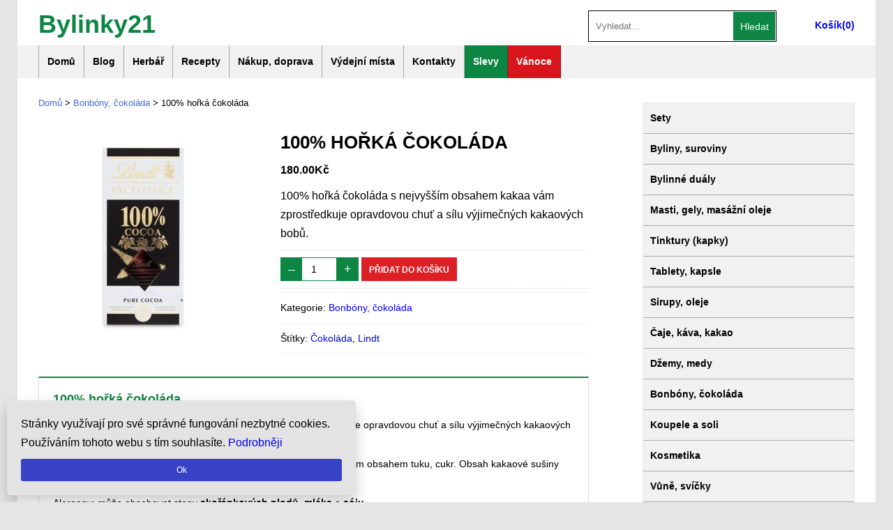

--- FILE ---
content_type: text/html; charset=UTF-8
request_url: https://www.bylinky21.eu/obchod/bonbony/100-horka-cokolada
body_size: 7413
content:
<!DOCTYPE html><html lang="cs-CZ" itemscope="itemscope" itemtype="http://schema.org/WebPage" ><head><meta charset="UTF-8"><meta name="viewport" content="width=device-width, initial-scale=1"><title>100% hořká čokoláda Lindt | Bylinky21</title><meta name="description" content="100% hořká čokoláda s nejvyšším obsahem kakaa vám zprostředkuje opravdovou chuť a sílu výjimečných kakaových bobů. Pro nejsofistikovanější znalce čokolády. Složení: kakaová hmota, kakaové máslo, kakaový prášek se sníženým obsahem tuku, cukr. Obsah kakaové sušiny nejméně 100%." /> <meta name="keywords" content="100% hořká čokoláda,lindt,čokoláda lindt,hořká čokoláda 100%,hořká čokoláda 100" /><link rel="canonical" href="https://www.bylinky21.eu/obchod/bonbony/100-horka-cokolada" /><link rel='dns-prefetch' href='//s.w.org' /> <link rel='stylesheet' id='woocommerce-layout-css' href='https://www.bylinky21.eu/wp-content/plugins/woocommerce/assets/css/woocommerce-layout.css?ver=1749649860' type='text/css' media='all' /> <link rel='stylesheet' id='woocommerce-smallscreen-css' href='https://www.bylinky21.eu/wp-content/plugins/woocommerce/assets/css/woocommerce-smallscreen.css?ver=1685768758' type='text/css' media='only screen and (max-width: 768px)' /> <link rel='stylesheet' id='woocommerce-general-css' href='https://www.bylinky21.eu/wp-content/plugins/woocommerce/assets/css/woocommerce.css?ver=1758979139' type='text/css' media='all' /> <link rel='stylesheet' id='storevilla-style-css' href='https://www.bylinky21.eu/wp-content/themes/storevilla/style.css?ver=1759497988' type='text/css' media='all' /> <script type='text/javascript' src='https://www.bylinky21.eu/wp-includes/js/jquery/jquery.js?ver=1685119052'></script> <script type='text/javascript' src='https://www.bylinky21.eu/wp-includes/js/jquery/jquery-migrate.min.js?ver=1685119115'></script> <link rel='https://api.w.org/' href='https://www.bylinky21.eu/wp-json/' /> <link rel="icon" href="https://www.bylinky21.eu/wp-content/uploads/2025/05/bylinky21l-100x100.jpg" sizes="32x32" /> <link rel="icon" href="https://www.bylinky21.eu/wp-content/uploads/2025/05/bylinky21l-300x300.jpg" sizes="192x192" /> <link rel="apple-touch-icon-precomposed" href="https://www.bylinky21.eu/wp-content/uploads/2025/05/bylinky21l-300x300.jpg" /> <meta name="msapplication-TileImage" content="https://www.bylinky21.eu/wp-content/uploads/2025/05/bylinky21l-300x300.jpg" /> </head><body class="product-template-default single single-product postid-41538 custom-background woocommerce woocommerce-page rightsidebar boxlayout columns-3"><div id="page" class="hfeed site"><header id="masthead" class="site-header"> <div class="header-wrap clearfix"> <div class="store-container"> <nav id="mobile-menu"> <a href="#" id="menu-icon" title="Menu">Menu</a> <div class="menu-mobil-container"><ul id="menu-mobil" class="menu"><li id="menu-item-2385" class="menu-item menu-item-type-post_type menu-item-object-page menu-item-home menu-item-2385"><a href="https://www.bylinky21.eu/">Domů</a></li> <li id="menu-item-2383" class="menu-item menu-item-type-post_type menu-item-object-page menu-item-2383"><a href="https://www.bylinky21.eu/vse-o-nakupu">Nákup, doprava</a></li> <li id="menu-item-47990" class="menu-item menu-item-type-post_type menu-item-object-page menu-item-47990"><a href="https://www.bylinky21.eu/osobni-odber">Výdejní místa</a></li> <li id="menu-item-2386" class="menu-item menu-item-type-post_type menu-item-object-page menu-item-2386"><a href="https://www.bylinky21.eu/kontakty">Kontakty</a></li> <li id="menu-item-41406" class="menu-item menu-item-type-taxonomy menu-item-object-product_cat menu-item-41406"><a href="https://www.bylinky21.eu/kategorie-produktu/bylinne-sety">Sety</a></li> <li id="menu-item-2391" class="menu-item menu-item-type-taxonomy menu-item-object-product_cat menu-item-2391"><a href="https://www.bylinky21.eu/kategorie-produktu/byliny">Byliny, suroviny</a></li> <li id="menu-item-2392" class="menu-item menu-item-type-taxonomy menu-item-object-product_cat menu-item-2392"><a href="https://www.bylinky21.eu/kategorie-produktu/caje-bylinne">Bylinné duály</a></li> <li id="menu-item-2396" class="menu-item menu-item-type-taxonomy menu-item-object-product_cat menu-item-2396"><a href="https://www.bylinky21.eu/kategorie-produktu/bylinne-masti">Masti, gely, masážní oleje</a></li> <li id="menu-item-2393" class="menu-item menu-item-type-taxonomy menu-item-object-product_cat menu-item-2393"><a href="https://www.bylinky21.eu/kategorie-produktu/bylinne-kapky">Tinktury (kapky)</a></li> <li id="menu-item-2397" class="menu-item menu-item-type-taxonomy menu-item-object-product_cat menu-item-2397"><a href="https://www.bylinky21.eu/kategorie-produktu/bylinne-tablety">Tablety, kapsle</a></li> <li id="menu-item-2475" class="menu-item menu-item-type-taxonomy menu-item-object-product_cat menu-item-2475"><a href="https://www.bylinky21.eu/kategorie-produktu/bylinne-sirupy">Sirupy, oleje</a></li> <li id="menu-item-2395" class="menu-item menu-item-type-taxonomy menu-item-object-product_cat menu-item-2395"><a href="https://www.bylinky21.eu/kategorie-produktu/caje">Čaje, káva, kakao</a></li> <li id="menu-item-13980" class="menu-item menu-item-type-taxonomy menu-item-object-product_cat menu-item-13980"><a href="https://www.bylinky21.eu/kategorie-produktu/dzemy">Džemy, medy</a></li> <li id="menu-item-8733" class="menu-item menu-item-type-taxonomy menu-item-object-product_cat current-product-ancestor current-menu-parent current-product-parent menu-item-8733"><a href="https://www.bylinky21.eu/kategorie-produktu/bonbony">Bonbóny, čokoláda</a></li> <li id="menu-item-5168" class="menu-item menu-item-type-taxonomy menu-item-object-product_cat menu-item-5168"><a href="https://www.bylinky21.eu/kategorie-produktu/bylinne-koupele">Koupele a soli</a></li> <li id="menu-item-3002" class="menu-item menu-item-type-taxonomy menu-item-object-product_cat menu-item-3002"><a href="https://www.bylinky21.eu/kategorie-produktu/prirodni-kosmetika">Kosmetika</a></li> <li id="menu-item-5648" class="menu-item menu-item-type-taxonomy menu-item-object-product_cat menu-item-5648"><a href="https://www.bylinky21.eu/kategorie-produktu/aromaterapie">Vůně, svíčky</a></li> <li id="menu-item-41408" class="menu-item menu-item-type-taxonomy menu-item-object-product_cat menu-item-41408"><a href="https://www.bylinky21.eu/kategorie-produktu/semena">Semena</a></li> <li id="menu-item-2398" class="menu-item menu-item-type-taxonomy menu-item-object-product_cat menu-item-2398"><a href="https://www.bylinky21.eu/kategorie-produktu/bylinne-polstarky">Polštářky, pytlíčky</a></li> <li id="menu-item-41410" class="menu-item menu-item-type-taxonomy menu-item-object-product_cat menu-item-41410"><a href="https://www.bylinky21.eu/kategorie-produktu/prize">Galanterie</a></li> <li id="menu-item-6164" class="menu-item menu-item-type-taxonomy menu-item-object-product_cat menu-item-6164"><a href="https://www.bylinky21.eu/kategorie-produktu/darkove-predmety">Dárkové sady</a></li> <li id="menu-item-41409" class="menu-item menu-item-type-taxonomy menu-item-object-product_cat menu-item-41409"><a href="https://www.bylinky21.eu/kategorie-produktu/bizuterie">Bižuterie</a></li> <li id="menu-item-50278" class="menu-item menu-item-type-taxonomy menu-item-object-product_cat menu-item-50278"><a href="https://www.bylinky21.eu/kategorie-produktu/doplnky">Módní doplňky</a></li> <li id="menu-item-41411" class="menu-item menu-item-type-taxonomy menu-item-object-product_cat menu-item-41411"><a href="https://www.bylinky21.eu/kategorie-produktu/prislusenstvi">Příslušenství</a></li> <li id="menu-item-21377" class="menu-item menu-item-type-taxonomy menu-item-object-product_cat menu-item-21377"><a href="https://www.bylinky21.eu/kategorie-produktu/knihy">Knihy</a></li> <li id="menu-item-46594" class="menu-item menu-item-type-taxonomy menu-item-object-product_cat menu-item-46594"><a href="https://www.bylinky21.eu/kategorie-produktu/papirnictvi">Papírnictví</a></li> <li id="menu-item-50689" class="menu-item menu-item-type-taxonomy menu-item-object-product_tag menu-item-50689"><a href="https://www.bylinky21.eu/stitek-produktu/vanoce">Vánoce</a></li> <li id="menu-item-6967" class="menu-item menu-item-type-taxonomy menu-item-object-product_tag menu-item-6967"><a href="https://www.bylinky21.eu/stitek-produktu/sleva">Slevy</a></li> <li id="menu-item-2400" class="menu-item menu-item-type-taxonomy menu-item-object-category menu-item-2400"><a href="https://www.bylinky21.eu/herbar">Herbář</a></li> <li id="menu-item-8817" class="menu-item menu-item-type-taxonomy menu-item-object-category menu-item-8817"><a href="https://www.bylinky21.eu/recepty">Recepty</a></li> <li id="menu-item-2401" class="menu-item menu-item-type-taxonomy menu-item-object-category menu-item-2401"><a href="https://www.bylinky21.eu/blog">Blog</a></li> </ul></div> </nav> <div class="site-branding"> <div class="sv-logo-wrap"> <div class="site-title"><a href="https://www.bylinky21.eu/" rel="home">Bylinky21</a></div> </div> </div> <div class="wocart"> <ul> <li> <a class="mini-cart" href="https://www.bylinky21.eu/kosik">Košík</a> <a class="cart-contents" href="https://www.bylinky21.eu/kosik" title="Ukázat košík"> <div class="count"> <span class="cart-count">(0)</span> </div> </a> </li> </ul> </div> <div class="search-cart-wrap clearfix"> <div class="advance-search"> <form role="search" method="get" id="searchform" action="https://www.bylinky21.eu/"> <div class="sv_search_form"> <input type="text" value="" name="s" id="s" placeholder="Vyhledat..." /> <button title="Hledat" type="submit" id="searchsubmit">Hledat</button> <input type="hidden" name="post_type" value="product" /> </div> </form> </div> </div> </div> </div> <nav id="site-navigation" class="main-navigation"> <div class="store-container clearfix"> <div class="menu-toggle" aria-controls="primary-navigation"> <span></span> </div> <div class="primary-navigation"><ul id="primary-menu" class="menu"><li id="menu-item-546" class="menu-item menu-item-type-post_type menu-item-object-page menu-item-home menu-item-546"><a href="https://www.bylinky21.eu/">Domů</a></li> <li id="menu-item-50" class="menu-item menu-item-type-taxonomy menu-item-object-category menu-item-50"><a href="https://www.bylinky21.eu/blog">Blog</a></li> <li id="menu-item-626" class="menu-item menu-item-type-taxonomy menu-item-object-category menu-item-626"><a href="https://www.bylinky21.eu/herbar">Herbář</a></li> <li id="menu-item-8816" class="menu-item menu-item-type-taxonomy menu-item-object-category menu-item-8816"><a href="https://www.bylinky21.eu/recepty">Recepty</a></li> <li id="menu-item-686" class="menu-item menu-item-type-post_type menu-item-object-page menu-item-686"><a href="https://www.bylinky21.eu/vse-o-nakupu">Nákup, doprava</a></li> <li id="menu-item-47989" class="menu-item menu-item-type-post_type menu-item-object-page menu-item-47989"><a href="https://www.bylinky21.eu/osobni-odber">Výdejní místa</a></li> <li id="menu-item-540" class="menu-item menu-item-type-post_type menu-item-object-page menu-item-540"><a href="https://www.bylinky21.eu/kontakty">Kontakty</a></li> <li id="menu-item-26567" class="menu-item menu-item-type-taxonomy menu-item-object-product_tag menu-item-26567"><a href="https://www.bylinky21.eu/stitek-produktu/sleva">Slevy</a></li> <li id="menu-item-50688" class="menu-item menu-item-type-taxonomy menu-item-object-product_tag menu-item-50688"><a href="https://www.bylinky21.eu/stitek-produktu/vanoce">Vánoce</a></li> </ul></div> </div> </nav> </header> <div id="content" class="site-content"> <div class="store-container clearfix"><div class="store-container-inner clearfix"> <div id="primary" class="content-area"> <main id="main" class="site-main" role="main"> <nav class="woocommerce-breadcrumb"><a href="https://www.bylinky21.eu">Domů</a> &gt; <a href="https://www.bylinky21.eu/kategorie-produktu/bonbony">Bonbóny, čokoláda</a> &gt; 100% hořká čokoláda</nav> <div id="product-41538" class="post-41538 product type-product status-publish has-post-thumbnail product_cat-bonbony product_tag-cokolada product_tag-lindt first instock shipping-taxable purchasable product-type-simple"> <div class="woocommerce-product-gallery woocommerce-product-gallery--with-images woocommerce-product-gallery--columns-4 images" data-columns="4"> <figure class="woocommerce-product-gallery__wrapper"> <div data-thumb="https://www.bylinky21.eu/wp-content/uploads/2022/03/100-lindt-horka-min-100x100.jpg" class="woocommerce-product-gallery__image"><a href="https://www.bylinky21.eu/wp-content/uploads/2022/03/100-lindt-horka-min.jpg"><img width="300" height="300" src="https://www.bylinky21.eu/wp-content/uploads/2022/03/100-lindt-horka-min-300x300.jpg" class="wp-post-image" alt="100% hořká čokoláda Lindt (hořká čokoláda 100%)" title="100% hořká čokoláda Lindt (hořká čokoláda 100%)" data-caption="" data-src="https://www.bylinky21.eu/wp-content/uploads/2022/03/100-lindt-horka-min.jpg" data-large_image="https://www.bylinky21.eu/wp-content/uploads/2022/03/100-lindt-horka-min.jpg" data-large_image_width="700" data-large_image_height="700" srcset="https://www.bylinky21.eu/wp-content/uploads/2022/03/100-lindt-horka-min-300x300.jpg 300w, https://www.bylinky21.eu/wp-content/uploads/2022/03/100-lindt-horka-min-150x150.jpg 150w, https://www.bylinky21.eu/wp-content/uploads/2022/03/100-lindt-horka-min-100x100.jpg 100w, https://www.bylinky21.eu/wp-content/uploads/2022/03/100-lindt-horka-min-3x3.jpg 3w, https://www.bylinky21.eu/wp-content/uploads/2022/03/100-lindt-horka-min.jpg 700w" sizes="(max-width: 300px) 100vw, 300px" /></a></div> </figure> </div> <div class="summary entry-summary"> <h1 class="product_title entry-title">100% hořká čokoláda</h1> <p class="price"><span class="woocommerce-Price-amount amount">180.00<span class="woocommerce-Price-currencySymbol">&#75;&#269;</span></span></p> <div class="woocommerce-product-details__short-description"> <p>100% hořká čokoláda s nejvyšším obsahem kakaa vám zprostředkuje opravdovou chuť a sílu výjimečných kakaových bobů.</p> </div> <form class="cart" action="https://www.bylinky21.eu/obchod/bonbony/100-horka-cokolada" method="post" enctype='multipart/form-data'> <div class="quantity"> <button onclick="var result = document.getElementById('quantity_6910cefea11bc'); var qty = result.value; if( !isNaN( qty ) && qty > 1 ) result.value--;return false;" class="reduced items-count" title="-" type="button">–</button> <input type="number" id="quantity_6910cefea11bc" class="input-text qty text" step="1" min="1" max="5" name="quantity" value="1" title="Qty" size="4" pattern="[0-9]*" inputmode="numeric" aria-labelledby="" /> <button onclick="var result = document.getElementById('quantity_6910cefea11bc'); var qty = result.value; if( !isNaN( qty )) result.value++;return false;" class="increase items-count" title="+" type="button">+</button> </div> <button type="submit" name="add-to-cart" value="41538" class="single_add_to_cart_button button alt">Přidat do košíku</button> </form> <div class="product_meta"> <span class="posted_in">Kategorie: <a href="https://www.bylinky21.eu/kategorie-produktu/bonbony" rel="tag">Bonbóny, čokoláda</a></span> <span class="tagged_as">Štítky: <a href="https://www.bylinky21.eu/stitek-produktu/cokolada" rel="tag">Čokoláda</a>, <a href="https://www.bylinky21.eu/stitek-produktu/lindt" rel="tag">Lindt</a></span> </div> </div> <div class="woocommerce-tabs wc-tabs-wrapper"> <ul class="tabs wc-tabs" role="tablist"> <li class="description_tab" id="tab-title-description" role="tab" aria-controls="tab-description"> <a href="#tab-description">Popis</a> </li> </ul> <div class="woocommerce-Tabs-panel woocommerce-Tabs-panel--description panel entry-content wc-tab" id="tab-description" role="tabpanel" aria-labelledby="tab-title-description"> <h2><strong>100% hořká čokoláda</strong></h2> <p>100% hořká čokoláda s nejvyšším obsahem kakaa vám zprostředkuje opravdovou chuť a sílu výjimečných kakaových bobů. Pro nejsofistikovanější znalce čokolády.</p> <p>Složení: kakaová hmota, kakaové máslo, kakaový prášek se sníženým obsahem tuku, cukr. Obsah kakaové sušiny nejméně 100%.</p> <p>Alergeny: může obsahovat stopy <strong>skořápkových plodů</strong>,<strong> mléka </strong>a<strong> sóju</strong>.</p> <p>Skladování: Skladujte v suchu a chraňte před teplem.</p> <p>Země původu: Francie</p> <table class="nutrition_fact_table"> <tbody> <tr> <td colspan="2">Výživové údaje na 100g:</td> </tr> </tbody> <tbody> <tr> <td>Energetická hodnota</td> <td>2534 kJ / 614 kcal</td> </tr> <tr> <td>Tuky</td> <td>54 g</td> </tr> <tr> <td>z toho nasycené mastné kyseliny</td> <td>34 g</td> </tr> <tr> <td>Sacharidy</td> <td>11 g</td> </tr> <tr> <td>z toho cukry</td> <td>0,5 g</td> </tr> <tr> <td>Bílkoviny</td> <td>13 g</td> </tr> <tr> <td>Sůl</td> <td>0,05 g</td> </tr> </tbody> </table> <p>Obrázek je ilustrační. Vzhled výrobku se může mírně lišit dle konkrétní šarže.</p> <table class="shop_attributes"> <tr> <th>Hmotnost</th> <td class="product_weight">100 g</td> </tr> <tr> <th>Dodavatel</th> <td><p>Lindt</p> </td> </tr> </table> </div> </div> <div class="related products"> <div><strong>Podobné produkty:</strong></div> <ul class="products columns-3"> <li class="post-49216 product type-product status-publish has-post-thumbnail product_cat-bonbony product_tag-cokolada product_tag-vanoce first instock shipping-taxable purchasable product-type-simple"> <div class="item-img"> <a class="product-image" title="Čokoláda s třešňovou náplní" href="https://www.bylinky21.eu/obchod/bonbony/tresnova-cokolada"> <img width="150" height="150" src="//www.bylinky21.eu/wp-content/uploads/2024/11/tresne-coko-min-150x150.jpg" class="attachment-woocommerce_thumbnail size-woocommerce_thumbnail wp-post-image" alt="Mléčná čokoláda s třešňovou náplní (třešňová čokoláda)" srcset="//www.bylinky21.eu/wp-content/uploads/2024/11/tresne-coko-min-150x150.jpg 150w, //www.bylinky21.eu/wp-content/uploads/2024/11/tresne-coko-min-300x300.jpg 300w, //www.bylinky21.eu/wp-content/uploads/2024/11/tresne-coko-min-100x100.jpg 100w, //www.bylinky21.eu/wp-content/uploads/2024/11/tresne-coko-min.jpg 700w" sizes="(max-width: 150px) 100vw, 150px" /> </a> </div> <div class="block-item-title"> <h3><a title="Čokoláda s třešňovou náplní" href="https://www.bylinky21.eu/obchod/bonbony/tresnova-cokolada">Čokoláda s třešňovou náplní</a></h3> </div> <div class="product-button-wrap clearfix"> <a class="villa-details" title="Čokoláda s třešňovou náplní" href="https://www.bylinky21.eu/obchod/bonbony/tresnova-cokolada"> Podrobněji </a> </div> <div class="product-price-wrap"> <span class="price"><span class="woocommerce-Price-amount amount">130.00<span class="woocommerce-Price-currencySymbol">&#75;&#269;</span></span></span> </div> </a> </li> <li class="post-40801 product type-product status-publish has-post-thumbnail product_cat-bonbony product_tag-lindt product_tag-pralinky instock shipping-taxable purchasable product-type-variable has-default-attributes has-children"> <div class="item-img"> <a class="product-image" title="Pistácie pralinky" href="https://www.bylinky21.eu/obchod/bonbony/pistacie-pralinky"> <img width="150" height="150" src="//www.bylinky21.eu/wp-content/uploads/2022/01/lindor-pistacie-pralinky-min-150x150.jpg" class="attachment-woocommerce_thumbnail size-woocommerce_thumbnail wp-post-image" alt="Pistácie pralinky Lindor, Lindt" srcset="//www.bylinky21.eu/wp-content/uploads/2022/01/lindor-pistacie-pralinky-min-150x150.jpg 150w, //www.bylinky21.eu/wp-content/uploads/2022/01/lindor-pistacie-pralinky-min-100x100.jpg 100w, //www.bylinky21.eu/wp-content/uploads/2022/01/lindor-pistacie-pralinky-min-15x15.jpg 15w, //www.bylinky21.eu/wp-content/uploads/2022/01/lindor-pistacie-pralinky-min.jpg 250w" sizes="(max-width: 150px) 100vw, 150px" /> </a> </div> <div class="block-item-title"> <h3><a title="Pistácie pralinky" href="https://www.bylinky21.eu/obchod/bonbony/pistacie-pralinky">Pistácie pralinky</a></h3> </div> <div class="product-button-wrap clearfix"> <a class="villa-details" title="Pistácie pralinky" href="https://www.bylinky21.eu/obchod/bonbony/pistacie-pralinky"> Podrobněji </a> </div> <div class="product-price-wrap"> <span class="price"><span class="woocommerce-Price-amount amount">99.00<span class="woocommerce-Price-currencySymbol">&#75;&#269;</span></span> &ndash; <span class="woocommerce-Price-amount amount">379.00<span class="woocommerce-Price-currencySymbol">&#75;&#269;</span></span></span> </div> </a> </li> <li class="post-49247 product type-product status-publish has-post-thumbnail product_cat-bonbony product_tag-cokolada product_tag-lindt last instock shipping-taxable purchasable product-type-simple"> <div class="item-img"> <a class="product-image" title="Mléčná čokoláda s lískovými ořechy" href="https://www.bylinky21.eu/obchod/bonbony/mlecna-cokolada-orechy"> <img width="150" height="150" src="//www.bylinky21.eu/wp-content/uploads/2024/11/mlecna-cokolada-orechy-lindt-min-150x150.jpg" class="attachment-woocommerce_thumbnail size-woocommerce_thumbnail wp-post-image" alt="Mléčná čokoláda s lískovými ořechy (mléčná čokoláda s oříšky)" srcset="//www.bylinky21.eu/wp-content/uploads/2024/11/mlecna-cokolada-orechy-lindt-min-150x150.jpg 150w, //www.bylinky21.eu/wp-content/uploads/2024/11/mlecna-cokolada-orechy-lindt-min-300x300.jpg 300w, //www.bylinky21.eu/wp-content/uploads/2024/11/mlecna-cokolada-orechy-lindt-min-100x100.jpg 100w, //www.bylinky21.eu/wp-content/uploads/2024/11/mlecna-cokolada-orechy-lindt-min.jpg 700w" sizes="(max-width: 150px) 100vw, 150px" /> </a> </div> <div class="block-item-title"> <h3><a title="Mléčná čokoláda s lískovými ořechy" href="https://www.bylinky21.eu/obchod/bonbony/mlecna-cokolada-orechy">Mléčná čokoláda s lískovými ořechy</a></h3> </div> <div class="product-button-wrap clearfix"> <a class="villa-details" title="Mléčná čokoláda s lískovými ořechy" href="https://www.bylinky21.eu/obchod/bonbony/mlecna-cokolada-orechy"> Podrobněji </a> </div> <div class="product-price-wrap"> <span class="price"><span class="woocommerce-Price-amount amount">210.00<span class="woocommerce-Price-currencySymbol">&#75;&#269;</span></span></span> </div> </a> </li> </ul> </div> <strong>Novinky:</strong> <div class="woocommerce columns-3 "> <ul class="products columns-3"> <li class="post-50807 product type-product status-publish has-post-thumbnail product_cat-bonbony product_tag-bonbony first instock shipping-taxable purchasable product-type-simple"> <div class="item-img"> <a class="product-image" title="Malina a meduňka bonbóny" href="https://www.bylinky21.eu/obchod/bonbony/medunka-malina"> <img width="150" height="150" src="//www.bylinky21.eu/wp-content/uploads/2025/11/malina-medunka-bonbony-min-150x150.jpg" class="attachment-woocommerce_thumbnail size-woocommerce_thumbnail wp-post-image" alt="Malina a Meduňka bonbony bez cukru" srcset="//www.bylinky21.eu/wp-content/uploads/2025/11/malina-medunka-bonbony-min-150x150.jpg 150w, //www.bylinky21.eu/wp-content/uploads/2025/11/malina-medunka-bonbony-min-300x300.jpg 300w, //www.bylinky21.eu/wp-content/uploads/2025/11/malina-medunka-bonbony-min-100x100.jpg 100w, //www.bylinky21.eu/wp-content/uploads/2025/11/malina-medunka-bonbony-min.jpg 700w" sizes="(max-width: 150px) 100vw, 150px" /> </a> </div> <div class="block-item-title"> <h3><a title="Malina a meduňka bonbóny" href="https://www.bylinky21.eu/obchod/bonbony/medunka-malina">Malina a meduňka bonbóny</a></h3> </div> <div class="product-button-wrap clearfix"> <a class="villa-details" title="Malina a meduňka bonbóny" href="https://www.bylinky21.eu/obchod/bonbony/medunka-malina"> Podrobněji </a> </div> <div class="product-price-wrap"> <span class="price"><span class="woocommerce-Price-amount amount">89.00<span class="woocommerce-Price-currencySymbol">&#75;&#269;</span></span></span> </div> </a> </li> <li class="post-50798 product type-product status-publish has-post-thumbnail product_cat-bylinne-tablety instock shipping-taxable purchasable product-type-simple"> <div class="item-img"> <a class="product-image" title="Kyselina listová" href="https://www.bylinky21.eu/obchod/bylinne-tablety/kyselina-listova"> <img width="150" height="150" src="//www.bylinky21.eu/wp-content/uploads/2025/11/listova-kyselina-min-150x150.jpg" class="attachment-woocommerce_thumbnail size-woocommerce_thumbnail wp-post-image" alt="Kyselina listová tablety (B9 vitamín)" srcset="//www.bylinky21.eu/wp-content/uploads/2025/11/listova-kyselina-min-150x150.jpg 150w, //www.bylinky21.eu/wp-content/uploads/2025/11/listova-kyselina-min-100x100.jpg 100w" sizes="(max-width: 150px) 100vw, 150px" /> </a> </div> <div class="block-item-title"> <h3><a title="Kyselina listová" href="https://www.bylinky21.eu/obchod/bylinne-tablety/kyselina-listova">Kyselina listová</a></h3> </div> <div class="product-button-wrap clearfix"> <a class="villa-details" title="Kyselina listová" href="https://www.bylinky21.eu/obchod/bylinne-tablety/kyselina-listova"> Podrobněji </a> </div> <div class="product-price-wrap"> <span class="price"><span class="woocommerce-Price-amount amount">91.00<span class="woocommerce-Price-currencySymbol">&#75;&#269;</span></span></span> </div> </a> </li> <li class="post-50780 product type-product status-publish has-post-thumbnail product_cat-aromaterapie product_tag-vanoce product_tag-vanocni-vune product_tag-oleje-a-silice last instock shipping-taxable purchasable product-type-simple"> <div class="item-img"> <a class="product-image" title="Betlémská hvězda (vánoční vůně)" href="https://www.bylinky21.eu/obchod/aromaterapie/vanocni-vune"> <img width="150" height="150" src="//www.bylinky21.eu/wp-content/uploads/2025/10/betlemska-hvezda-m-150x150.jpg" class="attachment-woocommerce_thumbnail size-woocommerce_thumbnail wp-post-image" alt="Betlémská hvězda (vánoční vůně)" srcset="//www.bylinky21.eu/wp-content/uploads/2025/10/betlemska-hvezda-m-150x150.jpg 150w, //www.bylinky21.eu/wp-content/uploads/2025/10/betlemska-hvezda-m-300x300.jpg 300w, //www.bylinky21.eu/wp-content/uploads/2025/10/betlemska-hvezda-m-100x100.jpg 100w, //www.bylinky21.eu/wp-content/uploads/2025/10/betlemska-hvezda-m.jpg 700w" sizes="(max-width: 150px) 100vw, 150px" /> </a> </div> <div class="block-item-title"> <h3><a title="Betlémská hvězda (vánoční vůně)" href="https://www.bylinky21.eu/obchod/aromaterapie/vanocni-vune">Betlémská hvězda (vánoční vůně)</a></h3> </div> <div class="product-button-wrap clearfix"> <a class="villa-details" title="Betlémská hvězda (vánoční vůně)" href="https://www.bylinky21.eu/obchod/aromaterapie/vanocni-vune"> Podrobněji </a> </div> <div class="product-price-wrap"> <span class="price"><span class="woocommerce-Price-amount amount">199.00<span class="woocommerce-Price-currencySymbol">&#75;&#269;</span></span></span> </div> </a> </li> </ul> </div> </div> </main> </div> <aside id="secondaryright" class="widget-area" role="complementary"> <section id="nav_menu-2" class="widget clearfix widget_nav_menu"><div class="menu-produkty-container"><ul id="menu-produkty" class="menu"><li id="menu-item-30293" class="menu-item menu-item-type-taxonomy menu-item-object-product_cat menu-item-30293"><a href="https://www.bylinky21.eu/kategorie-produktu/bylinne-sety">Sety</a></li> <li id="menu-item-4500" class="menu-item menu-item-type-taxonomy menu-item-object-product_cat menu-item-4500"><a href="https://www.bylinky21.eu/kategorie-produktu/byliny">Byliny, suroviny</a></li> <li id="menu-item-4501" class="menu-item menu-item-type-taxonomy menu-item-object-product_cat menu-item-4501"><a href="https://www.bylinky21.eu/kategorie-produktu/caje-bylinne">Bylinné duály</a></li> <li id="menu-item-4512" class="menu-item menu-item-type-taxonomy menu-item-object-product_cat menu-item-4512"><a href="https://www.bylinky21.eu/kategorie-produktu/bylinne-masti">Masti, gely, masážní oleje</a></li> <li id="menu-item-4504" class="menu-item menu-item-type-taxonomy menu-item-object-product_cat menu-item-4504"><a href="https://www.bylinky21.eu/kategorie-produktu/bylinne-kapky">Tinktury (kapky)</a></li> <li id="menu-item-4515" class="menu-item menu-item-type-taxonomy menu-item-object-product_cat menu-item-4515"><a href="https://www.bylinky21.eu/kategorie-produktu/bylinne-tablety">Tablety, kapsle</a></li> <li id="menu-item-4530" class="menu-item menu-item-type-taxonomy menu-item-object-product_cat menu-item-4530"><a href="https://www.bylinky21.eu/kategorie-produktu/bylinne-sirupy">Sirupy, oleje</a></li> <li id="menu-item-4503" class="menu-item menu-item-type-taxonomy menu-item-object-product_cat menu-item-4503"><a href="https://www.bylinky21.eu/kategorie-produktu/caje">Čaje, káva, kakao</a></li> <li id="menu-item-13972" class="menu-item menu-item-type-taxonomy menu-item-object-product_cat menu-item-13972"><a href="https://www.bylinky21.eu/kategorie-produktu/dzemy">Džemy, medy</a></li> <li id="menu-item-8732" class="menu-item menu-item-type-taxonomy menu-item-object-product_cat current-product-ancestor current-menu-parent current-product-parent menu-item-8732"><a href="https://www.bylinky21.eu/kategorie-produktu/bonbony">Bonbóny, čokoláda</a></li> <li id="menu-item-4523" class="menu-item menu-item-type-taxonomy menu-item-object-product_cat menu-item-4523"><a href="https://www.bylinky21.eu/kategorie-produktu/bylinne-koupele">Koupele a soli</a></li> <li id="menu-item-4506" class="menu-item menu-item-type-taxonomy menu-item-object-product_cat menu-item-4506"><a href="https://www.bylinky21.eu/kategorie-produktu/prirodni-kosmetika">Kosmetika</a></li> <li id="menu-item-5645" class="menu-item menu-item-type-taxonomy menu-item-object-product_cat menu-item-5645"><a href="https://www.bylinky21.eu/kategorie-produktu/aromaterapie">Vůně, svíčky</a></li> <li id="menu-item-38122" class="menu-item menu-item-type-taxonomy menu-item-object-product_cat menu-item-38122"><a href="https://www.bylinky21.eu/kategorie-produktu/semena">Semena</a></li> <li id="menu-item-4532" class="menu-item menu-item-type-taxonomy menu-item-object-product_cat menu-item-4532"><a href="https://www.bylinky21.eu/kategorie-produktu/bylinne-polstarky">Polštářky, pytlíčky</a></li> <li id="menu-item-40586" class="menu-item menu-item-type-taxonomy menu-item-object-product_cat menu-item-40586"><a href="https://www.bylinky21.eu/kategorie-produktu/prize">Galanterie</a></li> <li id="menu-item-25415" class="menu-item menu-item-type-taxonomy menu-item-object-product_cat menu-item-25415"><a href="https://www.bylinky21.eu/kategorie-produktu/darkove-predmety">Dárkové sady</a></li> <li id="menu-item-36273" class="menu-item menu-item-type-taxonomy menu-item-object-product_cat menu-item-36273"><a href="https://www.bylinky21.eu/kategorie-produktu/bizuterie">Bižuterie</a></li> <li id="menu-item-50279" class="menu-item menu-item-type-taxonomy menu-item-object-product_cat menu-item-50279"><a href="https://www.bylinky21.eu/kategorie-produktu/doplnky">Módní doplňky</a></li> <li id="menu-item-35442" class="menu-item menu-item-type-taxonomy menu-item-object-product_cat menu-item-35442"><a href="https://www.bylinky21.eu/kategorie-produktu/prislusenstvi">Příslušenství</a></li> <li id="menu-item-21376" class="menu-item menu-item-type-taxonomy menu-item-object-product_cat menu-item-21376"><a href="https://www.bylinky21.eu/kategorie-produktu/knihy">Knihy</a></li> <li id="menu-item-46655" class="menu-item menu-item-type-taxonomy menu-item-object-product_cat menu-item-46655"><a href="https://www.bylinky21.eu/kategorie-produktu/papirnictvi">Papírnictví</a></li> </ul></div></section><section id="woocommerce_products-2" class="widget clearfix woocommerce widget_products"><h3 class="widget-title">Nepřehlédněte:</h3><ul class="product_list_widget"> <li> <a href="https://www.bylinky21.eu/obchod/aromaterapie/4-adventni-svicky-metalik"> <img width="150" height="150" src="//www.bylinky21.eu/wp-content/uploads/2021/11/svicka-metalic-zlata-min-150x150.jpg" class="attachment-woocommerce_thumbnail size-woocommerce_thumbnail wp-post-image" alt="4 adventní svíčky metalik zlatá (svíčky adventní)" srcset="//www.bylinky21.eu/wp-content/uploads/2021/11/svicka-metalic-zlata-min-150x150.jpg 150w, //www.bylinky21.eu/wp-content/uploads/2021/11/svicka-metalic-zlata-min-300x300.jpg 300w, //www.bylinky21.eu/wp-content/uploads/2021/11/svicka-metalic-zlata-min-100x100.jpg 100w, //www.bylinky21.eu/wp-content/uploads/2021/11/svicka-metalic-zlata-min.jpg 700w" sizes="(max-width: 150px) 100vw, 150px" /> <span class="product-title">4 adventní svíčky metalik</span> </a> <del><span class="woocommerce-Price-amount amount">87.00<span class="woocommerce-Price-currencySymbol">&#75;&#269;</span></span></del> <ins><span class="woocommerce-Price-amount amount">79.00<span class="woocommerce-Price-currencySymbol">&#75;&#269;</span></span></ins> </li> <li> <a href="https://www.bylinky21.eu/obchod/prirodni-kosmetika/skorice-mydlo"> <img width="150" height="150" src="//www.bylinky21.eu/wp-content/uploads/2021/10/skorice-mydlo-min-150x150.jpg" class="attachment-woocommerce_thumbnail size-woocommerce_thumbnail wp-post-image" alt="Skořice mýdlo (skořicové mýdlo)" srcset="//www.bylinky21.eu/wp-content/uploads/2021/10/skorice-mydlo-min-150x150.jpg 150w, //www.bylinky21.eu/wp-content/uploads/2021/10/skorice-mydlo-min-100x100.jpg 100w" sizes="(max-width: 150px) 100vw, 150px" /> <span class="product-title">Skořice mýdlo</span> </a> <del><span class="woocommerce-Price-amount amount">38.00<span class="woocommerce-Price-currencySymbol">&#75;&#269;</span></span></del> <ins><span class="woocommerce-Price-amount amount">28.00<span class="woocommerce-Price-currencySymbol">&#75;&#269;</span></span></ins> </li> <li> <a href="https://www.bylinky21.eu/obchod/bylinne-tablety/tablety-na-spani-medea"> <img width="150" height="150" src="//www.bylinky21.eu/wp-content/uploads/2020/07/medea-tablety-min-150x150.jpg" class="attachment-woocommerce_thumbnail size-woocommerce_thumbnail wp-post-image" alt="Tablety na spaní (Medea)" srcset="//www.bylinky21.eu/wp-content/uploads/2020/07/medea-tablety-min-150x150.jpg 150w, //www.bylinky21.eu/wp-content/uploads/2020/07/medea-tablety-min-300x300.jpg 300w, //www.bylinky21.eu/wp-content/uploads/2020/07/medea-tablety-min-100x100.jpg 100w, //www.bylinky21.eu/wp-content/uploads/2020/07/medea-tablety-min.jpg 700w" sizes="(max-width: 150px) 100vw, 150px" /> <span class="product-title">Tablety Medea (spánek)</span> </a> <del><span class="woocommerce-Price-amount amount">165.00<span class="woocommerce-Price-currencySymbol">&#75;&#269;</span></span></del> <ins><span class="woocommerce-Price-amount amount">99.00<span class="woocommerce-Price-currencySymbol">&#75;&#269;</span></span></ins> </li> </ul></section><section id="search-2" class="widget clearfix widget_search"><h3 class="widget-title">Vyhledávání včetně článků:</h3><form role="search" method="get" class="search-form" action="https://www.bylinky21.eu/"> <label> <span class="screen-reader-text">Vyhledávání</span> <input type="search" class="search-field" placeholder="Hledat &hellip;" value="" name="s" /> </label> <input type="submit" class="search-submit" value="Hledat" /> </form></section> </aside> </div></div> </div> <footer id="colophon" class="site-footer" role="contentinfo"> <section class="footer-widgets col-7 clearfix"> <div class="top-footer-wrap"> <div class="store-container"> <section class="block footer-widget-2"> <aside id="custom_html-5" class="widget_text widget widget_custom_html"><div class="textwidget custom-html-widget"><p><a href="https://www.bylinky21.eu/blog/zpracovani-bylin">Zpracování bylin</a></p> <p><a href="https://www.bylinky21.eu/kontakty#caste-dotazy">Časté dotazy</a></p> <p><a href="https://www.bylinky21.eu/pomocnik">Pomocník</a></p> </div></aside> </section> <section class="block footer-widget-4"> <aside id="custom_html-7" class="widget_text widget widget_custom_html"><div class="textwidget custom-html-widget"><p><a href="https://www.bylinky21.eu/novinky">Novinky</a></p> <p><a href="https://www.bylinky21.eu/obchodni-podminky">Obchodní podmínky</a></p> <p><a href="https://www.bylinky21.eu/gdpr">GDPR</a></p></div></aside> </section> <section class="block footer-widget-5"> <aside id="custom_html-21" class="widget_text widget widget_custom_html"><div class="textwidget custom-html-widget"><p><strong><a href="https://www.facebook.com/bylinkarstvi21">Facebook</a></p> <p><a href="https://www.instagram.com/bylinky21/">Instagram</a></p> <p><a href="https://www.youtube.com/c/Bylinky21">Youtube</a></strong></p> </div></aside> </section> <section class="block footer-widget-7"> <aside id="custom_html-22" class="widget_text widget widget_custom_html"><div class="textwidget custom-html-widget">Více než <strong>8 let na trhu</strong>.<br> <strong>Vyzvednutí v Praze </strong><strong><span style="color: #ff0000;">ZDARMA </span></strong>při nákupu od 500 Kč.<br> <strong>Doprava po celé ČR</strong> <strong><span style="color: #ff0000;">ZDARMA </span></strong>při nákupu od 1500 Kč<br> <strong>Zero waste princip</strong> při balení zásilek.</div></aside> </section> </div> </div> </section> <div class="bottom-footer-wrap clearfix"> <div class="store-container"> <div class="site-info"> ©2017–2025 Bylinky21 (Bylinkářství) </div> </footer> </div><script type="application/ld+json">{"@context":"https:\/\/schema.org\/","@graph":[{"@context":"https:\/\/schema.org\/","@type":"BreadcrumbList","itemListElement":[{"@type":"ListItem","position":"1","item":{"name":"Dom\u016f","@id":"https:\/\/www.bylinky21.eu"}},{"@type":"ListItem","position":"2","item":{"name":"Obchod","@id":"https:\/\/www.bylinky21.eu\/obchod"}},{"@type":"ListItem","position":"3","item":{"name":"Bonb\u00f3ny, \u010dokol\u00e1da","@id":"https:\/\/www.bylinky21.eu\/kategorie-produktu\/bonbony"}},{"@type":"ListItem","position":"4","item":{"name":"100% ho\u0159k\u00e1 \u010dokol\u00e1da"}}]},{"@context":"https:\/\/schema.org\/","@type":"Product","@id":"https:\/\/www.bylinky21.eu\/obchod\/bonbony\/100-horka-cokolada","name":"100% ho\u0159k\u00e1 \u010dokol\u00e1da","image":"https:\/\/www.bylinky21.eu\/wp-content\/uploads\/2022\/03\/100-lindt-horka-min.jpg","description":"100% ho\u0159k\u00e1 \u010dokol\u00e1da s nejvy\u0161\u0161\u00edm obsahem kakaa v\u00e1m zprost\u0159edkuje opravdovou chu\u0165 a s\u00edlu v\u00fdjime\u010dn\u00fdch kakaov\u00fdch bob\u016f.","sku":"","offers":[{"@type":"Offer","price":"180.00","priceCurrency":"CZK","availability":"https:\/\/schema.org\/InStock","url":"https:\/\/www.bylinky21.eu\/obchod\/bonbony\/100-horka-cokolada","seller":{"@type":"Organization","name":"Bylinky21","url":"https:\/\/www.bylinky21.eu"}}]}]}</script><script type='text/javascript'> /* <![CDATA[ */ var wc_add_to_cart_params = {"ajax_url":"\/wp-admin\/admin-ajax.php","wc_ajax_url":"\/?wc-ajax=%%endpoint%%","i18n_view_cart":"Zobrazit ko\u0161\u00edk","cart_url":"https:\/\/www.bylinky21.eu\/kosik","is_cart":"","cart_redirect_after_add":"no"}; /* ]]> */ </script> <script type='text/javascript' src='https://www.bylinky21.eu/wp-content/plugins/woocommerce/assets/js/frontend/add-to-cart.min.js?ver=1626335881'></script> <script type='text/javascript'> /* <![CDATA[ */ var wc_single_product_params = {"zoom_enabled":"","zoom_options":[],"photoswipe_enabled":"","photoswipe_options":{"shareEl":false,"closeOnScroll":false,"history":false,"hideAnimationDuration":0,"showAnimationDuration":0}}; /* ]]> */ </script> <script type='text/javascript' src='https://www.bylinky21.eu/wp-content/plugins/woocommerce/assets/js/frontend/single-product.min.js?ver=1626335881'></script> <script type='text/javascript' src='https://www.bylinky21.eu/wp-content/plugins/woocommerce/assets/js/jquery-blockui/jquery.blockUI.min.js?ver=1685119384'></script> <script type='text/javascript' src='https://www.bylinky21.eu/wp-content/plugins/woocommerce/assets/js/js-cookie/js.cookie.min.js?ver=1685119477'></script> <script type='text/javascript'> /* <![CDATA[ */ var woocommerce_params = {"ajax_url":"\/wp-admin\/admin-ajax.php","wc_ajax_url":"\/?wc-ajax=%%endpoint%%"}; /* ]]> */ </script> <script type='text/javascript' src='https://www.bylinky21.eu/wp-content/plugins/woocommerce/assets/js/frontend/woocommerce.min.js?ver=1626335881'></script> <script type='text/javascript'> /* <![CDATA[ */ var wc_cart_fragments_params = {"ajax_url":"\/wp-admin\/admin-ajax.php","wc_ajax_url":"\/?wc-ajax=%%endpoint%%","cart_hash_key":"wc_cart_hash_18c1fa1a755d3e4a380074f801d6b1c3","fragment_name":"wc_fragments_18c1fa1a755d3e4a380074f801d6b1c3"}; /* ]]> */ </script> <script type='text/javascript' src='https://www.bylinky21.eu/wp-content/plugins/woocommerce/assets/js/frontend/cart-fragments.min.js?ver=1626335881'></script> <script type='text/javascript' src='https://www.bylinky21.eu/wp-content/themes/storevilla/assets/js/lightslider.js?ver=1582528745'></script> <script type='text/javascript' src='https://www.bylinky21.eu/wp-content/themes/storevilla/assets/js/common.js?ver=1582528844'></script> <p id="cookie-notice" class="cookie-notice">Stránky využívají pro své správné fungování nezbytné cookies. Používáním tohoto webu s tím souhlasíte. <a href="https://www.bylinky21.eu/gdpr">Podrobněji</a><br><button onclick="acceptCookie();">Ok</button></p><script>function acceptCookie(){document.cookie="cookieaccepted=1; expires=Thu, 18 Dec 2030 12:00:00 UTC; path=/",document.getElementById("cookie-notice").style.visibility="hidden"}document.cookie.indexOf("cookieaccepted")<0&&(document.getElementById("cookie-notice").style.visibility="visible");</script></body></html>

--- FILE ---
content_type: text/css
request_url: https://www.bylinky21.eu/wp-content/themes/storevilla/style.css?ver=1759497988
body_size: 5958
content:
html {font-family: Arial;box-sizing: border-box;}body {line-height: 1.7;margin: 0;background: #e5e5e5;overflow-y: scroll;}details{cursor: pointer;display: block;}article,aside,figcaption,figure,footer,header,main,menu,nav,section,summary {display: block;}[hidden],template {display: none;}a {background-color: transparent;}a:active,a:hover {outline: 0;}abbr[title] {border-bottom: 1px dotted;}b,strong {font-weight: bold;}dfn {font-style: italic;}mark {background: #ff0;color: #000;}small {font-size: 80%;}sub,sup {font-size: 75%;line-height: 0;position: relative;vertical-align: baseline;}sup {top: -0.5em;}sub {bottom: -0.25em;}svg:not(:root) {overflow: hidden;}hr {box-sizing: content-box;height: 0;}pre {overflow: auto;}code,kbd,pre,samp {font-family: monospace, monospace;font-size: 1em;}button {overflow: visible;}button,select {text-transform: none;}button,html input[type="button"],input[type="reset"],input[type="submit"] {-webkit-appearance: button;cursor: pointer;}button[disabled],html input[disabled] {cursor: default;}button::-moz-focus-inner,input::-moz-focus-inner {border: 0;padding: 0;}input {line-height: normal;}input[type="number"]::-webkit-inner-spin-button,input[type="number"]::-webkit-outer-spin-button {height: auto;}input[type="search"]::-webkit-search-cancel-button,input[type="search"]::-webkit-search-decoration {-webkit-appearance: none;}fieldset {border: 1px solid #c0c0c0;margin: 0 2px;padding: 0.35em 0.625em 0.75em;}legend {border: 0;padding: 0;}textarea {overflow: auto;}optgroup {font-weight: bold;}table {border-collapse: collapse;border-spacing: 0;margin: 0 0 1.5em;width: 100%;}td,th {padding: 0;text-align: left;}body,button,input,select,textarea {color: #000000;font-size: 16px;outline: none;}h1,h2,h3,h4,h5,h6 {clear: both;}dfn,cite,em,i {font-style: italic;}address {margin: 0 0 1.5em;}pre {background: #eee;font-family: "Courier 10 Pitch", Courier, monospace;font-size: 15px;font-size: 0.9375rem;line-height: 1.6;margin-bottom: 1.6em;max-width: 100%;overflow: auto;padding: 1.6em;}code,kbd,tt,var {font-family: Monaco, Consolas, "Andale Mono", "DejaVu Sans Mono", monospace;font-size: 15px;font-size: 0.9375rem;}abbr,acronym {border-bottom: 1px dotted #666;cursor: help;}mark,ins {text-decoration: none;}big {font-size: 125%;}*,*:before,*:after {box-sizing: inherit;}hr {background-color: #ccc;border: 0;height: 1px;margin-bottom: 1.5em;}ul,ol {margin: 0;padding: 0;}ul li {list-style: none;}ol {list-style: none;}dt {font-weight: bold;}dd {margin: 0 1.5em 1.5em;}img {height: 100%;max-width: 100%;border: 0;}select {border: 1px solid #ccc;}button,input[type="button"],input[type="reset"],input[type="submit"] {border: 1px solid;border-color: #ccc #ccc #bbb;border-radius: 3px;background: #0d8543;color: #fff;font-size: 12px;font-size: 0.75rem;line-height: 1;padding: .6em 1em .4em;}select {border: 1px solid #ccc;}textarea {padding-left: 3px;width: 100%;}a {color: #0000ff;}a:visited {color: #800080;}a:hover,a:focus,a:active {color: midnightblue;}a:focus {outline: 0;}a:hover,a:active {outline: 0;}.breadcrumb{margin: 0px 0 30px;font-size: 13px;}.menu-produkty-container {font-weight: 700;} .menu-produkty-container a { background-color: #f1f1f1; border-bottom: 1px solid rgba(0, 0, 0, 0.3); color: black; display: block; padding: 10px; text-decoration: none; } .menu-produkty-container a:hover, .menu-produkty-container ul li.current-menu-item a { background-color: #e1e1e1; } .main-navigation {float: left;width: 100%;background: #f1f1f1;}.main-navigation li {float: left;}.main-navigation a {display: block;}@media screen and (min-width: 37.5em) {.menu-toggle {display: none;}}.site-main .posts-navigation,.site-main .post-navigation {margin: 0 0 1.5em;overflow: hidden;}.screen-reader-text {clip: rect(1px, 1px, 1px, 1px);position: absolute !important;height: 1px;width: 1px;overflow: hidden;}.screen-reader-text:focus {background-color: #f1f1f1;border-radius: 3px;box-shadow: 0 0 2px 2px rgba(0, 0, 0, 0.6);clip: auto !important;color: #21759b;display: block;font-size: 14px;font-size: 0.875rem;font-weight: bold;height: auto;left: 5px;line-height: normal;padding: 15px 23px 14px;text-decoration: none;top: 5px;width: auto;z-index: 100000;}#content[tabindex="-1"]:focus {outline: 0;}.alignleft {display: inline;float: left;margin-right: 1.5em;}.alignright {display: inline;float: right;margin-left: 1.5em;}.aligncenter {clear: both;display: block;margin-left: auto;margin-right: auto;}.black{font-weight: 100;margin-left: 5px;margin-bottom: -10px;}.clearfix:before,.clearfix:after,.entry-content:before,.entry-content:after,.site-header:before,.site-header:after,.site-content:before,.site-content:after,.site-footer:before,.site-footer:after {content: "";display: table;table-layout: fixed;}.clearfix:after,.entry-content:after,.site-header:after,.site-content:after,.site-footer:after {clear: both;}.widget select {margin-top: 10px;}.sticky {display: block;}.page-content,.entry-content,.entry-summary {margin: 1.5em 0 0;}.page-links {clear: both;margin: 0 0 1.5em;}embed,iframe,object {max-width: 100%;}#cookie-notice{color:#000;font-family:inherit;background:#e3e3e3;padding:20px;position:fixed;bottom:10px;left:10px;width:100%;max-width:500px;box-shadow:0 10px 20px rgba(0,0,0,.2);border-radius:5px;margin:0px;visibility:hidden;z-index:1000000;box-sizing:border-box}#cookie-notice button{color:#fff;background:#3842c7;border:0;padding:10px;margin-top:10px;width:100%;cursor:pointer}@media only screen and (max-width:600px){#cookie-notice{max-width:100%;bottom:0;left:0;border-radius:0}}.store-container {max-width: 1170px;margin: 0 auto;}article .entry-content ul {margin:0;padding: 0 0 0 20px;}article .entry-content ul li {list-style: disc;}article .entry-content ul li ul {padding-left: 20px;}article .entry-content ol {margin:0;padding: 0 0 0 20px;}article .entry-content ol li {list-style: disc;}article .entry-content ol li ol {padding-left: 20px;}a {text-decoration:none;}p {margin: 0 0 10px;}h1, h2, h3, h4, h5, h6 {margin: 0 0 15px;line-height: 1.2;font-weight: 400;}h1 {font-size: 30px;}h2 {font-size: 25px;}h3 {font-size: 25px;}h4 {font-size: 25px;font-weight: bold}h5 {font-size: 25px;}h6 {font-size: 25px;}.header-wrap {padding-top:10px;}.wocart {float: right;padding-top:15px;font-weight: 700;} .cart-contents {float: right;}.top-header-regin ul li .widget_shopping_cart {width: 300px;background: #fff;position: absolute;opacity: 0;right: 0;top: 35px;transition: all 0.2s ease-in-out 0s;-webkit-transition: all 0.2s ease-in-out 0s;overflow: hidden;visibility: hidden;}.top-header-regin ul li:hover .widget_shopping_cart {opacity: 1;transition: all 0.2s ease-in-out 0s;-webkit-transition: all 0.2s ease-in-out 0s;z-index: 999999;visibility: visible;}.top-header-regin .widget_shopping_cart_content {padding: 10px;border: 1px solid #cbcbcb;}.top-header-regin .widget_shopping_cart_content li {margin-left: 0 !important;width: 100%;}.top-header-regin .widget_shopping_cart_content li a {padding: 0 !important;}.top-header-regin .count .fa.fa-shopping-basket {color: #000;font-size: 24px;}.top-header-regin ul li span.cart-count {font-size: 16px;line-height: 20px;}#mobile-menu{display:none}.header-wrap .site-branding {float: left;}.header-wrap .site-branding .sv-logo-wrap {padding-top: 5px;}.header-wrap .site-branding .site-title a {font-size: 36px;color: #0d8543;line-height: 30px;display:block;padding-top: 5px;font-weight:bold;}.header-wrap .site-branding p.site-description {margin-bottom: 5px;}.header-wrap .search-cart-wrap {float: right;padding: 5px;margin-right:50px;}.header-wrap .search-cart-wrap .advance-search .sv_search_form {display: inline-block;position: relative;vertical-align: middle;}.header-wrap .search-cart-wrap .advance-search .sv_search_form:before {content: '';position: absolute;left: 0;height: 30px;top: 7px;}.header-wrap .search-cart-wrap .advance-search .sv_search_form input[type=text] {width: 270px;height: 45px;padding: 0 10px;border-radius: 0;border: 1px solid #000;font-style: normal;font-size: 13px;outline: none;}.header-wrap .search-cart-wrap .advance-search .sv_search_form #searchsubmit {border: medium none;border-radius: 0;font-size: 14px;height: 41px;position: absolute;right: 2px;top: 2px;width: 60px;padding: 10px;}.main-navigation ul li a {color: #000;padding: 12px;font-weight: 700;border-right: 1px solid rgba(0, 0, 0, 0.3);}#menu-item-546 {border-left: 1px solid rgba(0, 0, 0, 0.3);}#menu-item-26567 a {color: #fff; background-color: #0d8543;}#menu-item-50688 a {color: #fff; background-color: #d8151c;}.main-navigation ul ul li.current-menu-item a,.main-navigation ul ul li a:hover {background: #0d8543;color: #fff;}.main-widget-wrap .block-title h2,.block-title h2,h1.page-title,.woocommerce div.product .product_title,.page h3.entry-title {text-transform: uppercase;font-size: 26px;font-weight: 700;margin-bottom: 10px;}.woocommerce ul.products li.product .block-item-title {margin-bottom: 20px;}.woocommerce ul.products li.product .block-item-title h3 a {font-weight: 500;color: #000;font-size: 18px;display: block;white-space: nowrap;overflow: hidden;text-overflow: ellipsis;}span.price del,span.price ins {margin: 0 2px;}del {color: #000;font-weight: 300;}.item-img {position: relative;}.item-img .new-label,.woocommerce span.onsale {position: absolute;z-index: 999;font-weight: 600;color: #fff;font-size: 14px;text-transform: uppercase;-webkit-transform: rotate(-90deg);-ms-transform: rotate(-90deg);transform: rotate(-90deg);}.item-img .new-label.new-top-left {right: 0;background: #0d8543;padding: 9px 13px;top: 2px;}.item-img .new-label.new-top-left:before {width: 0;height: 0;border-style: solid;border-width: 9px 0 0 10px;border-color: transparent transparent transparent #007cb6 ;content: '';position: absolute;-webkit-transform: rotate(90deg);-ms-transform: rotate(90deg);transform: rotate(90deg);-o-transform: rotate(90deg);bottom: -8px;right: -1px;}.item-img .new-label.new-top-right,.woocommerce span.onsale {background: #dd1f26;padding: 9px 13px;top: 4px;}.woocommerce span.onsale {border-radius: 0;line-height: 1.2;min-height: 38px !important;padding: 10px;top: 10px;}.item-img .new-label.new-top-right:before,.woocommerce span.onsale:before {width: 0;height: 0;border-style: solid;border-width: 9px 0 0 10px;border-color: transparent transparent transparent #ae1e24;content: '';position: absolute;-webkit-transform: rotate(90deg);-ms-transform: rotate(90deg);transform: rotate(90deg);-o-transform: rotate(90deg);bottom: -9px;right: 0px;}.product-button-wrap {margin: 0 0 15px;}.product-button-wrap a,.woocommerce #respond input#submit, .woocommerce a.button, .woocommerce button.button, .woocommerce input.button {font-weight: 700;font-size: 12px;text-transform: uppercase;border-radius:0;color: #fff;padding: 10px 10px;display: inline-block;line-height: 1.4;-webkit-transform: translateZ(0px);transform: translateZ(0px);-webkit-transition-duration:0.3s;transition-duration: 0.3s;transition-property: transform;transition-timing-function: ease-out;border: 1px solid #dd1f26;background-color: #dd1f26;}.product-button-wrap a.button,.product-button-wrap a.added_to_cart {float: left;display: inline-block;background: #dd1f26;padding-left: 30px;position: relative;border: 1px solid #dd1f26;transition: all 0.5s;-webkit-transition: all 0.5s;}.product-button-wrap a.added_to_cart {transition: all 0.5s ease-in-out 0s;-webkit-transition: all 0.5s ease-in-out 0s;}.product-button-wrap a.button.added {display: none;}.product-button-wrap a.button:before,.product-button-wrap a.added_to_cart:before {content: '\f07a';position: absolute;font-family: FontAwesome;left: 10px;top: 8px;font-size: 13px;}@-moz-document url-prefix() {.product-button-wrap a.button:before,.product-button-wrap a.added_to_cart:before {top:7px;}}.product-button-wrap a.villa-details {display: block;background: #0d8543;border:1px solid #0d8543;color: #ffffff;}li.product-type-variable .product-button-wrap .button {padding-left: 27px;}li.product-type-variable .product-button-wrap .button:before {content: '\f0c9';font-size: 11px;top: 10px;}.site-footer .footer-widgets {background: #f1f1f1;font-size: 14px;}.site-footer .footer-widgets .footer-widget-7 {float: left;width: 30%;margin-left: 5%;padding-top: 10px;text-align: center;}.site-footer .footer-widgets .footer-widget-2,.site-footer .footer-widgets .footer-widget-3,.site-footer .footer-widgets .footer-widget-4,.site-footer .footer-widgets .footer-widget-5,.site-footer .footer-widgets .footer-widget-6 {float: left;width: 15%;margin-left: 5%;padding-top: 10px;}.site-footer .bottom-footer-wrap {background: #f1f1f1;}.site-footer .site-info {float: left;font-size: 14px;color: #000;padding: 10px 0 10px;}h3.widget-title {color: #000000;font-size: 16px;font-weight: 400;margin-bottom: 20px;text-transform: uppercase;}.widget-area {font-size: 15px;}.widget_storevilla_aboutus_info_area ul li {float: left;margin-right: 5px;}.widget_storevilla_aboutus_info_area ul li a {display: block;width: 50px;height: 50px;background:#0d8543;border-radius: 100%;font-size: 30px;text-align: center;line-height: 50px;}.widget_storevilla_aboutus_info_area ul li a .fa {color:#ffffff;}.widget_storevilla_aboutus_info_area ul li a:hover .fa {color: #fff;transition: all 0.5s ease-in-out 0s;-webkit-transition: all 0.5s ease-in-out 0s;}.widget_nav_menu ul li ul {padding: 2px 0 0 18px;}.widget-area ul li a,.widget li {color:#000;}#primary {float: left;width: 70%;margin-top: -10px}#secondaryright {width: 26%;padding: 35px 0 0 0;float: right;}#primary .site-main {padding: 35px 30px 30px 0px;}.woocommerce .woocommerce-ordering:before {content: "\f107";font-family: FontAwesome;position: absolute;right: 15px;font-size: 19px;}.woocommerce .summary .product_meta {margin-top:5px;border-top: 1px dotted #e7e7e7;font-size: 14px;}.woocommerce .summary .product_meta > span {display: block;border-bottom:1px dotted #e7e7e7;padding:10px 0;}.storevilla-blog figure img {vertical-align: top;display: block;z-index: 1;height: 120px;width: 700px;object-fit: cover;}.storevilla-blog .sv-post-content {text-align: center;}.storevilla-blog h3 a {font-size: 22px;}.storevilla-blog .sv-post-content .description,.storevilla-blog .entry-content,.single-product div[itemprop="description"] {text-align: left;font-size: 14px;}.storevilla-blog .sv-post-content a.sv-btn-countinuereading {display: inline-block;line-height: 14px;margin: 10px 0 10px;padding: 5px 10px;position: relative;vertical-align: middle;color: #04c;font-size: 14px;}.storevilla-blog .sv-post-content a.sv-btn-countinuereading:before,.storevilla-blog .sv-post-content a.sv-btn-countinuereading:after {background: #888 none repeat scroll 0 0;content: "";display: block;height: 82%;left: 0;position: absolute;top: 15%;width: 1px;}.storevilla-blog .sv-post-content a.sv-btn-countinuereading:before {left: auto;right: 0}.storevilla-blog .sv-post-content a.sv-btn-countinuereading:hover {color: #30cfef;transition: all 300ms ease-in-out 0s;-webkit-transition: all 300ms ease-in-out 0s;}.navigation.pagination {text-align: center;}.pagination .nav-links span,.pagination .nav-links a {display: inline-block;border: 1px solid #c6c6c6;height: 30px;width: 30px;text-align: center;line-height: 30px;border-left: none;font-size: 13px;transition: all 300ms ease-in-out 0s;-webkit-transition: all 300ms ease-in-out 0s;color: #000;margin:0 0 0 -4px;}.pagination .nav-links span,.pagination .nav-links a.prev.page-numbers {border-left: 1px solid #c6c6c6;}.pagination .nav-links a.next.page-numbers,.pagination .nav-links a.prev.page-numbers {width: auto;padding:0 5px;transition: all 300ms ease-in-out 0s;-webkit-transition: all 300ms ease-in-out 0s;}.pagination .nav-links span.current {background: #0d8543;color: #fff;}.pagination .nav-links a:hover {background: #0d8543;border-color: #0d8543;color: #fff;transition: all 300ms ease-in-out 0s;-webkit-transition: all 300ms ease-in-out 0s;}.taxonomy-description {font-size: 14px;color: #000000;margin-bottom: 15px}.quantity button,.quantity .input-text.text {background: #fff;box-shadow: none;text-shadow: none;border: none;width: 30px;height: 32px;border-radius: 0;text-align: center;padding: 5px;font-size: 10px;float: left;vertical-align: middle;border-right: 1px solid #0d8543;}.quantity button.increase {border-right: 0;}.quantity button {background: #0d8543;color: #fff;font-size: large;}.cart_item .quantity .input-text {overflow: hidden;border: 1px solid #0d8543;}.quantity .input-text.text {width: 50px;font-size: 14px;}.single-product .summary.entry-summary .variations_form.cart {margin-bottom: 15px;}.single-product .summary.entry-summary .clear {display: none;}.woocommerce-tabs.wc-tabs-wrapper,.page .entry-content {font-size: 14px;}.woocommerce-tabs.wc-tabs-wrapper h2{font-size: 18px;color: #0d8543;font-weight: 300;margin-bottom: 15px;}.wc-proceed-to-checkout .checkout-button:before {left: 53px !important;}.no-results.not-found .page-content p {margin-bottom: 15px;}#primary-404 .site-main {padding: 60px 0;}#primary-404 .site-main .error-404.not-found {text-align: center;}#primary-404 .site-main .error-404.not-found h1 {color: red;}#primary-404 .site-main .error-404.not-found .page-content p {margin-bottom: 40px;}.error-homepage a {display: inline-block;background: #0d8543;font-size: 14px;text-transform: uppercase;color: #fff;padding: 10px 20px;}.error-homepage a:hover {background: #0083C1;}.widget-area .widget_shopping_cart_content {padding: 0;}.entry-summary div[itemprop="description"] ol {padding: 0 0 0 15px;margin-bottom: 15px;}.entry-summary div[itemprop="description"] ol li {list-style: disc;}table.group_table tr td {float: none;}table.group_table td a.button {display: inline-block;float: none !important;}.woocommerce-page tr.cart_item td.product-name {width: 36%;padding: 20px 0 !important;}.boxlayout .widget_storevilla_column_product_widget_area .column-wrap{background: #fff !important;}.boxlayout .hfeed.site {max-width: 1230px;background:#fff;margin: 0 auto;}form.cart button.single_add_to_cart_button {padding: 9px 10px;}.button.product_type_external {margin-bottom: 5px !important;}.woocommerce-MyAccount-navigation ul {padding: 0 !important;margin: 0;}.woocommerce-MyAccount-navigation ul li {list-style: none !important;width: 100%;margin-bottom: 5px;}.woocommerce-MyAccount-navigation ul li.is-active a {background: #0d8543;color: #fff;}.woocommerce-MyAccount-navigation ul li:hover a {background: #0d8543;color: #fff;transition: all ease 0.3s;-webkit-transition: all ease 0.3s;-ms-transition: all ease 0.3s;}.woocommerce-MyAccount-navigation ul li a {color: #0d8543;width: 100%;padding: 10px;display: block;border: 1px solid #0d8543;transition: all ease 0.3s;-webkit-transition: all ease 0.3s;-ms-transition: all ease 0.3s;}.woocommerce-MyAccount-content {border: 1px solid #0d8543;padding: 20px 20px;border-top: 3px solid #0d8543;}.woocommerce-MyAccount-content .button.view {max-width: 100%;}.woocommerce-MyAccount-content fieldset {margin-bottom: 10px;}.woocommerce-MyAccount-content a {color: #0d8543;text-decoration: underline;}.woocommerce-MyAccount-content a:hover {color: #000000;}.widget-area section {margin-bottom: 10px;border: 1px solid #eaeaea;}.widget-area section h3.widget-title,.widget-area .widget_storevilla_column_product_widget_area .column-wrap .col-wrap .block-title {margin-left: -15px;margin-right: -15px;border-bottom: 1px solid #eaeaea;padding: 10px 15px;text-transform: uppercase;}.widget-area.left section.widget_categories {overflow: hidden;}.main-navigation ul li.current-menu-item a,.main-navigation ul li:hover a {background: #e1e1e1;transition: all 300ms ease-in-out 0s;-webkit-transition: all 300ms ease-in-out 0s;}.site-header-cart .woocommerce ul.cart_list li a{font-size: 13px;}.widget-area ul li a, li {font-size: 14px;}.site-header-cart .woocommerce a.button.wc-forward, .site-header-cart .woocommerce a.button.checkout {padding-right: 10px;}.pt-cv-wrapper .btn-success{background-color: #0d8543;}@media (max-width: 1040px){#primary .site-main {padding: 30px 3px 30px 3px;}}.home .site-content{padding-right:20px;padding-left:20px;padding-bottom:20px;}.widget.WOOCS_SELECTOR {padding-top:10px}.display-posts-listing .listing-item {clear: both;}.display-posts-listing img {float: left;margin: 0 10px 10px 0;}.poxojie_zapisi ul {display: inline-block;}.poxojie_zapisi li {width: 200px;margin-right: 30px;float: left;}.poxojie_zapisi li img{height: 150px;}.poxojie_zapisi li a {font-weight: bold;}@media all and (max-width: 768px) {#mobile-menu{display:block}#custom_html-22{display:none;}}@media all and (max-width: 768px) {.header-wrap .site-branding p.site-description{display: none;}}@media all and (max-width: 768px) {.header-wrap .site-branding .site-title a{font-size: 26px;}}@media all and (max-width: 768px) {#secondaryright{display: none;}}@media all and (max-width: 768px) {#primary {width: 100%;margin-top: 20px;}}@media all and (max-width: 768px) {#breadcrumbs {margin: 10px 0 30px;} #mobile-menu{ display: block }#menu-icon {width: 50px;height: 30px;display: block;background: #0d8543 ;color:white;float: right;margin: 10px;font-size: 16px;}nav ul, nav:active ul {display: none;position: absolute;padding: 20px;background: #f1f1f1;right: 0px;top: 35px;width: 70%;border-radius: 4px 0 4px 4px;}nav li {list-style-type:none;text-align: left;width: 100%;padding: 10px 0;margin: 0;}nav li a{ color:#000; text-decoration:none; display:block;border-bottom: 1px solid rgba(0, 0, 0, 0.3);}nav:hover ul { display: block;z-index: 1000; }}@media (max-width: 1190px) {.store-container {padding: 0 10px;}}@media (max-width: 1170px) {body {overflow-x: hidden;}.store-container {padding: 0 10px;}.top-header .store-container {padding: 0 30px 0 10px;}.woocommerce td.product-quantity {min-width: 160px;}}@media (max-width: 1110px) {.related.products .product-button-wrap a {display: block;float: none;width: 130px;margin: 0 auto;}.single .related.products .product-button-wrap a.product_type_simple.add_to_cart_button,.related.products .product-button-wrap a.button.product_type_grouped {margin-bottom: 5px;}.related.products .product-button-wrap a.button.product_type_grouped:before {left: 16px;}.single .related.products .product-button-wrap a {margin-bottom: 5px;}}@media (max-width: 1040px) {.product-button-wrap {text-align: center;}.product-button-wrap a.button, .product-button-wrap a.added_to_cart,.product-button-wrap a.villa-details {display: block;float: none;margin: 0 auto;width: 130px;}.product-button-wrap a.button, .product-button-wrap a.added_to_cart {margin-bottom: 5px;width: 130px;}.product-button-wrap a.button::before,.product-button-wrap a.added_to_cart::before {left: 15px;}li.product-type-variable .product-button-wrap .button::before {left: 15px;}.product-button-wrap a.villa-details::before {left: 15px;}}@media (max-width: 1024px) {.top-header .top-navigation ul li a {padding-left: 8px;}.top-header .top-navigation ul li {margin-right: 8px;}.site-footer .footer-widgets .footer-widget-1,.site-footer .footer-widgets .footer-widget-2,.site-footer .footer-widgets .footer-widget-3,.site-footer .footer-widgets .footer-widget-4,.site-footer .footer-widgets .footer-widget-5,.site-footer .footer-widgets .footer-widget-6,.site-footer .footer-widgets .footer-widget-7 {float: left;margin-right: 3%;padding-top: 35px;width: 22%;margin-left: 0;}.woocommerce .cart-collaterals .cart_totals,.woocommerce .cart-collaterals .cross-sells {width: 100%;}}@media (min-width: 768px) {.main-navigation ul {display: block !important;}}@media (max-width: 768px) {.main-navigation ul li ul li a {color: #0091D5;}.woocommerce table.shop_table_responsive tr td:before,.woocommerce-page table.shop_table_responsive tr td:before {margin-right: 50px;}.site-content .slider-wrapper {width: 100%;margin-bottom: 14px;}.site-footer .footer-widgets .footer-widget-1,.site-footer .footer-widgets .footer-widget-2,.site-footer .footer-widgets .footer-widget-3,.site-footer .footer-widgets .footer-widget-4,.site-footer .footer-widgets .footer-widget-5,.site-footer .footer-widgets .footer-widget-6,.site-footer .footer-widgets .footer-widget-7 {width: 100%;}.header-wrap {text-align: center;}.header-wrap .site-branding,.header-wrap .search-cart-wrap {float: none;margin-right: 0px;}.header-wrap .site-branding {margin-bottom: 10px;}.header-wrap .search-cart-wrap .advance-search,.header-wrap .search-cart-wrap .site-header-cart, .wocart {float: none;display: inline-block;}.main-navigation {display:none}.main-navigation ul {position: absolute;top: 40px;display: none;z-index: 999999;width: 97.5%;background: #fff;border: 1px solid #cbcbcb;}.main-navigation ul li {width: 100%;margin: 0;}.main-navigation ul li a {color: #0091D5;padding: 5px 10px;}.main-navigation .menu-toggle {display: inline-block;height: 30px;position: relative;vertical-align: middle;width: 30px;}.main-navigation .menu-toggle > span {background: #fff none repeat scroll 0 0;bottom: 0;display: block;height: 3px;left: 0;margin: auto;position: absolute;right: 0;top: 0;transition: all 0.3s ease 0s;width: 100%;border-radius: 3px;}.main-navigation ul li.current-menu-item a,.main-navigation ul li a:hover {color: #fff;}.top-header {text-align: center;}.top-header .top-navigation {width: 100%;}.top-header .top-navigation {float: none !important;display: inline-block;}.top-header .top-navigation ul li {display: inline-block;float: none;}.rightsidebar #primary {width: 100%;float: none;margin-top: 20px;}.rightsidebar #secondaryright {float: none;width: 100%;padding: 0;}.status-publish .product-quantity .quantity {overflow: hidden;}.status-publish .actions {text-align: center;}.status-publish .actions .coupon {text-align: center;}.status-publish .actions .coupon .input-text {width: 100% !important;margin-bottom: 10px !important;}.status-publish .actions .button {float: none !important;margin: 0 auto !important;width: 100% !important;}.woocommerce-page tr.cart_item td.product-name {padding: 20px 10px !important;width: 100%;}.widget_storevilla_column_product_widget_area .column-wrap .col-product-area-one {text-align: center;}.widget_storevilla_column_product_widget_area .column-wrap .col-product-area-one .item-img,.widget_storevilla_column_product_widget_area .column-wrap .col-product-area-one .block-item-title,.widget_storevilla_column_product_widget_area .column-wrap .col-product-area-one .product-price-wrap {display: block;float: none;}.widget_storevilla_column_product_widget_area .column-wrap .col-product-area-one .block-item-title {margin-left: 0;width: 100%;}.widget_storevilla_column_product_widget_area .column-wrap .col-product-area-one .item-img {width: 60%;margin:0 auto;}.widget_storevilla_column_product_widget_area .column-wrap .col-product-area-one .product-price-wrap {margin-left: 0;}.widget-area .widget_storevilla_column_product_widget_area .column-wrap {width: 100%;}.widget-area .widget_storevilla_column_product_widget_area .column-wrap .col-product-area-one {text-align: left;}.widget_storevilla_column_product_widget_area .column-wrap .col-product-area-one .item-img {float: left;width: 20%;}.widget_storevilla_column_product_widget_area .column-wrap .col-product-area-one .block-item-title {float: left;width: 75%;margin-left: 5%;}.widget_storevilla_column_product_widget_area .column-wrap .col-product-area-one .product-price-wrap {float: left;margin-left: 4%;}.widget_storevilla_column_product_widget_area .column-wrap {padding: 0 !important;}#primary .site-main {padding-bottom: 15px;padding-top: 10px;}}@media (max-width: 768px) {.site-footer .footer-widgets {padding-bottom: 30px;}.site-footer .bottom-footer-wrap {text-align: center;}.site-footer .site-info {padding: 10px 0;float: none;}.widget_storevilla_aboutus_info_area ul li {display: inline-block;margin-right: 5px;margin-bottom: 5px;}.widget_storevilla_aboutus_info_area ul {margin: 0 auto;text-align: center;display: inline-block;}.site-footer .footer-widgets .about-info {text-align: center;}.main-navigation ul {width: 97%;}.woocommerce-page.columns-3 ul.products li.product,.woocommerce.columns-3 ul.products li.product {width: 100%;margin-left: 0;margin-right: 0;}}@media (max-width: 480px) {.woocommerce #content div.product .woocommerce-tabs ul.tabs li,.woocommerce div.product .woocommerce-tabs ul.tabs li,.woocommerce-page #content div.product .woocommerce-tabs ul.tabs li,.woocommerce-page div.product .woocommerce-tabs ul.tabs li {width: 100%;margin-bottom: 1px;}.header-wrap .search-cart-wrap .advance-search .sv_search_form input[type="text"] {width: 240px;}.main-navigation ul {width: 96%;}.woocommerce ul.products li.product,.woocommerce-page ul.products li.product,.woocommerce-page[class*="columns-"] ul.products li.product,.woocommerce[class*="columns-"] ul.products li.product {width: 100%;}.widget_storevilla_column_product_widget_area .column-wrap .col-product-area-one {width: 100%;}}@media (max-width: 380px) {.woocommerce-page.columns-3 ul.products li.product,.woocommerce.columns-3 ul.products li.product {width: 100%;}.woocommerce .woocommerce-ordering select {width: 100%;}.woocommerce .woocommerce-ordering {width: 100%;float: left;}.woocommerce .product-type-grouped.product form.cart .group_table td.label {width: 100%;text-align: center;display: inline-block;padding: 10px 0;}.woocommerce .product-type-grouped.product form.cart .group_table td,.woocommerce .product-type-grouped.product .summary form.cart .group_table td.price{width: 100%;text-align: center;display: inline-block;}}

--- FILE ---
content_type: application/javascript
request_url: https://www.bylinky21.eu/wp-content/themes/storevilla/assets/js/common.js?ver=1582528844
body_size: 575
content:
jQuery(document).ready(function(e){e("body").on("click",".items-count",function(){e(this).parents(".quantity").find(".input-text").change()}),e(".menu-toggle").click(function(){e(this).toggleClass("on"),e("#primary-menu").slideToggle()}),e(".store-gallery").lightSlider({adaptiveHeight:!1,item:1,slideMargin:0,loop:!0,pager:!0,auto:!0,speed:1500,pause:4200,onSliderLoad:function(){e("#store-gallery").removeClass("cS-hidden")}}),e("#testimonial-area").lightSlider({adaptiveHeight:!1,item:1,slideMargin:0,loop:!0,pager:!0,auto:!0,controls:!1,speed:1500,pause:6e3,mode:"fade",onSliderLoad:function(){e(".testimonial-area").removeClass("cS-hidden")}}),e("#brands-logo").lightSlider({adaptiveHeight:!1,item:5,slideMargin:0,loop:!0,pager:!1,auto:!0,speed:3500,pause:4200,controls:!1,onSliderLoad:function(){e(".brands-logo").removeClass("cS-hidden")},responsive:[{breakpoint:800,settings:{item:3,slideMove:1,slideMargin:6}},{breakpoint:480,settings:{item:2,slideMove:1}}]}),e(".widget_storevilla_cat_widget_area").each(function(){var i=e(this).attr("id"),t=i;t=e("#"+i+" .category-slider").lightSlider({item:4,pager:!1,loop:!0,speed:600,controls:!1,onSliderLoad:function(){e(".category-slider").removeClass("cS-hidden")},responsive:[{breakpoint:800,settings:{item:2,slideMove:1,slideMargin:6}},{breakpoint:480,settings:{item:1,slideMove:1}}]}),e("#"+i+" .villa-lSPrev").click(function(){t.goToPrevSlide()}),e("#"+i+" .villa-lSNext").click(function(){t.goToNextSlide()})}),e(".widget_storevilla_latest_product_cat_widget_area").each(function(){var i=e(this).attr("id"),t=i;t=e("#"+i+" .latest-product-slider").lightSlider({item:4,pager:!1,loop:!0,speed:600,controls:!1,enableDrag:!1,onSliderLoad:function(){e(".latest-product-slider").removeClass("cS-hidden")},responsive:[{breakpoint:800,settings:{item:2,slideMove:1,slideMargin:6}},{breakpoint:480,settings:{item:1,slideMove:1}}]});e("#"+i+" .villa-lSPrev").click(function(){t.goToPrevSlide()}),e("#"+i+" .villa-lSNext").click(function(){t.goToNextSlide()})}),e(".widget_storevilla_product_widget_area").each(function(){var i=e(this).attr("id"),t=i;t=e("#"+i+" .store-product").lightSlider({item:4,pager:!1,loop:!0,speed:600,controls:!1,enableDrag:!1,onSliderLoad:function(){e(".store-product").removeClass("cS-hidden")},responsive:[{breakpoint:800,settings:{item:2,slideMove:1,slideMargin:6}},{breakpoint:480,settings:{item:1,slideMove:1}}]});e("#"+i+" .villa-lSPrev").click(function(){t.goToPrevSlide()}),e("#"+i+" .villa-lSNext").click(function(){t.goToNextSlide()})}),e(".cat-with-product").lightSlider({item:3,pager:!1,loop:!0,speed:600,enableDrag:!1,onSliderLoad:function(){e(".cat-with-product").removeClass("cS-hidden")},responsive:[{breakpoint:800,settings:{item:2,slideMove:1,slideMargin:6}},{breakpoint:480,settings:{item:1,slideMove:1}}]}),e(".storevilla-thumbnails").lightSlider({item:3,loop:!0,pager:!1,speed:600}),jQuery(window).scroll(function(){jQuery(this).scrollTop()>1e3?jQuery(".scrollup").fadeIn():jQuery(".scrollup").fadeOut()}),jQuery(".scrollup").click(function(){return jQuery("html, body").animate({scrollTop:0},2e3),!1}),jQuery(".store-promo-wrap").each(function(){var i=e(this);e(window).resize(function(){i.height();var e=i.width();imageProportions=240/374,imageProportionsHeight=parseInt(e*imageProportions,10),i.find(".sv-promo-area").height(imageProportionsHeight)}).resize()}),e(document).on("click",".quantity button.increase, .quantity button.reduced",function(){e("input[type=submit]").each(function(){"update_cart"==e(this).attr("name")&&e(this).removeAttr("disabled")})})});